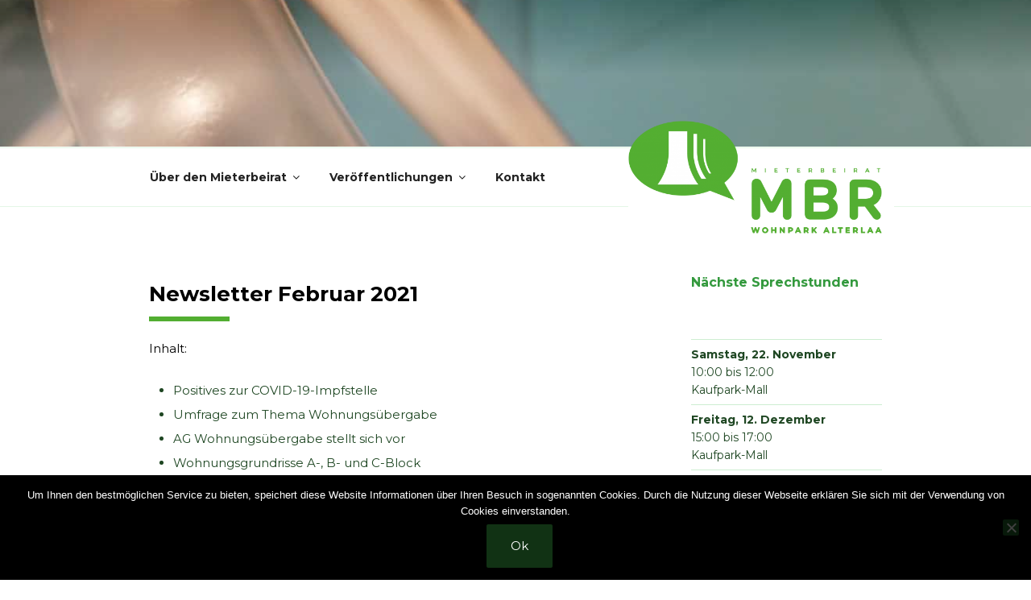

--- FILE ---
content_type: text/html; charset=utf-8
request_url: https://www.google.com/recaptcha/api2/anchor?ar=1&k=6LeOrIQUAAAAAFnKhttNNjnFsuOpC-fTiXOv4LrT&co=aHR0cHM6Ly9tYnItYWx0ZXJsYWEuYXQ6NDQz&hl=en&v=PoyoqOPhxBO7pBk68S4YbpHZ&size=invisible&anchor-ms=20000&execute-ms=30000&cb=3v45d16zib6c
body_size: 48545
content:
<!DOCTYPE HTML><html dir="ltr" lang="en"><head><meta http-equiv="Content-Type" content="text/html; charset=UTF-8">
<meta http-equiv="X-UA-Compatible" content="IE=edge">
<title>reCAPTCHA</title>
<style type="text/css">
/* cyrillic-ext */
@font-face {
  font-family: 'Roboto';
  font-style: normal;
  font-weight: 400;
  font-stretch: 100%;
  src: url(//fonts.gstatic.com/s/roboto/v48/KFO7CnqEu92Fr1ME7kSn66aGLdTylUAMa3GUBHMdazTgWw.woff2) format('woff2');
  unicode-range: U+0460-052F, U+1C80-1C8A, U+20B4, U+2DE0-2DFF, U+A640-A69F, U+FE2E-FE2F;
}
/* cyrillic */
@font-face {
  font-family: 'Roboto';
  font-style: normal;
  font-weight: 400;
  font-stretch: 100%;
  src: url(//fonts.gstatic.com/s/roboto/v48/KFO7CnqEu92Fr1ME7kSn66aGLdTylUAMa3iUBHMdazTgWw.woff2) format('woff2');
  unicode-range: U+0301, U+0400-045F, U+0490-0491, U+04B0-04B1, U+2116;
}
/* greek-ext */
@font-face {
  font-family: 'Roboto';
  font-style: normal;
  font-weight: 400;
  font-stretch: 100%;
  src: url(//fonts.gstatic.com/s/roboto/v48/KFO7CnqEu92Fr1ME7kSn66aGLdTylUAMa3CUBHMdazTgWw.woff2) format('woff2');
  unicode-range: U+1F00-1FFF;
}
/* greek */
@font-face {
  font-family: 'Roboto';
  font-style: normal;
  font-weight: 400;
  font-stretch: 100%;
  src: url(//fonts.gstatic.com/s/roboto/v48/KFO7CnqEu92Fr1ME7kSn66aGLdTylUAMa3-UBHMdazTgWw.woff2) format('woff2');
  unicode-range: U+0370-0377, U+037A-037F, U+0384-038A, U+038C, U+038E-03A1, U+03A3-03FF;
}
/* math */
@font-face {
  font-family: 'Roboto';
  font-style: normal;
  font-weight: 400;
  font-stretch: 100%;
  src: url(//fonts.gstatic.com/s/roboto/v48/KFO7CnqEu92Fr1ME7kSn66aGLdTylUAMawCUBHMdazTgWw.woff2) format('woff2');
  unicode-range: U+0302-0303, U+0305, U+0307-0308, U+0310, U+0312, U+0315, U+031A, U+0326-0327, U+032C, U+032F-0330, U+0332-0333, U+0338, U+033A, U+0346, U+034D, U+0391-03A1, U+03A3-03A9, U+03B1-03C9, U+03D1, U+03D5-03D6, U+03F0-03F1, U+03F4-03F5, U+2016-2017, U+2034-2038, U+203C, U+2040, U+2043, U+2047, U+2050, U+2057, U+205F, U+2070-2071, U+2074-208E, U+2090-209C, U+20D0-20DC, U+20E1, U+20E5-20EF, U+2100-2112, U+2114-2115, U+2117-2121, U+2123-214F, U+2190, U+2192, U+2194-21AE, U+21B0-21E5, U+21F1-21F2, U+21F4-2211, U+2213-2214, U+2216-22FF, U+2308-230B, U+2310, U+2319, U+231C-2321, U+2336-237A, U+237C, U+2395, U+239B-23B7, U+23D0, U+23DC-23E1, U+2474-2475, U+25AF, U+25B3, U+25B7, U+25BD, U+25C1, U+25CA, U+25CC, U+25FB, U+266D-266F, U+27C0-27FF, U+2900-2AFF, U+2B0E-2B11, U+2B30-2B4C, U+2BFE, U+3030, U+FF5B, U+FF5D, U+1D400-1D7FF, U+1EE00-1EEFF;
}
/* symbols */
@font-face {
  font-family: 'Roboto';
  font-style: normal;
  font-weight: 400;
  font-stretch: 100%;
  src: url(//fonts.gstatic.com/s/roboto/v48/KFO7CnqEu92Fr1ME7kSn66aGLdTylUAMaxKUBHMdazTgWw.woff2) format('woff2');
  unicode-range: U+0001-000C, U+000E-001F, U+007F-009F, U+20DD-20E0, U+20E2-20E4, U+2150-218F, U+2190, U+2192, U+2194-2199, U+21AF, U+21E6-21F0, U+21F3, U+2218-2219, U+2299, U+22C4-22C6, U+2300-243F, U+2440-244A, U+2460-24FF, U+25A0-27BF, U+2800-28FF, U+2921-2922, U+2981, U+29BF, U+29EB, U+2B00-2BFF, U+4DC0-4DFF, U+FFF9-FFFB, U+10140-1018E, U+10190-1019C, U+101A0, U+101D0-101FD, U+102E0-102FB, U+10E60-10E7E, U+1D2C0-1D2D3, U+1D2E0-1D37F, U+1F000-1F0FF, U+1F100-1F1AD, U+1F1E6-1F1FF, U+1F30D-1F30F, U+1F315, U+1F31C, U+1F31E, U+1F320-1F32C, U+1F336, U+1F378, U+1F37D, U+1F382, U+1F393-1F39F, U+1F3A7-1F3A8, U+1F3AC-1F3AF, U+1F3C2, U+1F3C4-1F3C6, U+1F3CA-1F3CE, U+1F3D4-1F3E0, U+1F3ED, U+1F3F1-1F3F3, U+1F3F5-1F3F7, U+1F408, U+1F415, U+1F41F, U+1F426, U+1F43F, U+1F441-1F442, U+1F444, U+1F446-1F449, U+1F44C-1F44E, U+1F453, U+1F46A, U+1F47D, U+1F4A3, U+1F4B0, U+1F4B3, U+1F4B9, U+1F4BB, U+1F4BF, U+1F4C8-1F4CB, U+1F4D6, U+1F4DA, U+1F4DF, U+1F4E3-1F4E6, U+1F4EA-1F4ED, U+1F4F7, U+1F4F9-1F4FB, U+1F4FD-1F4FE, U+1F503, U+1F507-1F50B, U+1F50D, U+1F512-1F513, U+1F53E-1F54A, U+1F54F-1F5FA, U+1F610, U+1F650-1F67F, U+1F687, U+1F68D, U+1F691, U+1F694, U+1F698, U+1F6AD, U+1F6B2, U+1F6B9-1F6BA, U+1F6BC, U+1F6C6-1F6CF, U+1F6D3-1F6D7, U+1F6E0-1F6EA, U+1F6F0-1F6F3, U+1F6F7-1F6FC, U+1F700-1F7FF, U+1F800-1F80B, U+1F810-1F847, U+1F850-1F859, U+1F860-1F887, U+1F890-1F8AD, U+1F8B0-1F8BB, U+1F8C0-1F8C1, U+1F900-1F90B, U+1F93B, U+1F946, U+1F984, U+1F996, U+1F9E9, U+1FA00-1FA6F, U+1FA70-1FA7C, U+1FA80-1FA89, U+1FA8F-1FAC6, U+1FACE-1FADC, U+1FADF-1FAE9, U+1FAF0-1FAF8, U+1FB00-1FBFF;
}
/* vietnamese */
@font-face {
  font-family: 'Roboto';
  font-style: normal;
  font-weight: 400;
  font-stretch: 100%;
  src: url(//fonts.gstatic.com/s/roboto/v48/KFO7CnqEu92Fr1ME7kSn66aGLdTylUAMa3OUBHMdazTgWw.woff2) format('woff2');
  unicode-range: U+0102-0103, U+0110-0111, U+0128-0129, U+0168-0169, U+01A0-01A1, U+01AF-01B0, U+0300-0301, U+0303-0304, U+0308-0309, U+0323, U+0329, U+1EA0-1EF9, U+20AB;
}
/* latin-ext */
@font-face {
  font-family: 'Roboto';
  font-style: normal;
  font-weight: 400;
  font-stretch: 100%;
  src: url(//fonts.gstatic.com/s/roboto/v48/KFO7CnqEu92Fr1ME7kSn66aGLdTylUAMa3KUBHMdazTgWw.woff2) format('woff2');
  unicode-range: U+0100-02BA, U+02BD-02C5, U+02C7-02CC, U+02CE-02D7, U+02DD-02FF, U+0304, U+0308, U+0329, U+1D00-1DBF, U+1E00-1E9F, U+1EF2-1EFF, U+2020, U+20A0-20AB, U+20AD-20C0, U+2113, U+2C60-2C7F, U+A720-A7FF;
}
/* latin */
@font-face {
  font-family: 'Roboto';
  font-style: normal;
  font-weight: 400;
  font-stretch: 100%;
  src: url(//fonts.gstatic.com/s/roboto/v48/KFO7CnqEu92Fr1ME7kSn66aGLdTylUAMa3yUBHMdazQ.woff2) format('woff2');
  unicode-range: U+0000-00FF, U+0131, U+0152-0153, U+02BB-02BC, U+02C6, U+02DA, U+02DC, U+0304, U+0308, U+0329, U+2000-206F, U+20AC, U+2122, U+2191, U+2193, U+2212, U+2215, U+FEFF, U+FFFD;
}
/* cyrillic-ext */
@font-face {
  font-family: 'Roboto';
  font-style: normal;
  font-weight: 500;
  font-stretch: 100%;
  src: url(//fonts.gstatic.com/s/roboto/v48/KFO7CnqEu92Fr1ME7kSn66aGLdTylUAMa3GUBHMdazTgWw.woff2) format('woff2');
  unicode-range: U+0460-052F, U+1C80-1C8A, U+20B4, U+2DE0-2DFF, U+A640-A69F, U+FE2E-FE2F;
}
/* cyrillic */
@font-face {
  font-family: 'Roboto';
  font-style: normal;
  font-weight: 500;
  font-stretch: 100%;
  src: url(//fonts.gstatic.com/s/roboto/v48/KFO7CnqEu92Fr1ME7kSn66aGLdTylUAMa3iUBHMdazTgWw.woff2) format('woff2');
  unicode-range: U+0301, U+0400-045F, U+0490-0491, U+04B0-04B1, U+2116;
}
/* greek-ext */
@font-face {
  font-family: 'Roboto';
  font-style: normal;
  font-weight: 500;
  font-stretch: 100%;
  src: url(//fonts.gstatic.com/s/roboto/v48/KFO7CnqEu92Fr1ME7kSn66aGLdTylUAMa3CUBHMdazTgWw.woff2) format('woff2');
  unicode-range: U+1F00-1FFF;
}
/* greek */
@font-face {
  font-family: 'Roboto';
  font-style: normal;
  font-weight: 500;
  font-stretch: 100%;
  src: url(//fonts.gstatic.com/s/roboto/v48/KFO7CnqEu92Fr1ME7kSn66aGLdTylUAMa3-UBHMdazTgWw.woff2) format('woff2');
  unicode-range: U+0370-0377, U+037A-037F, U+0384-038A, U+038C, U+038E-03A1, U+03A3-03FF;
}
/* math */
@font-face {
  font-family: 'Roboto';
  font-style: normal;
  font-weight: 500;
  font-stretch: 100%;
  src: url(//fonts.gstatic.com/s/roboto/v48/KFO7CnqEu92Fr1ME7kSn66aGLdTylUAMawCUBHMdazTgWw.woff2) format('woff2');
  unicode-range: U+0302-0303, U+0305, U+0307-0308, U+0310, U+0312, U+0315, U+031A, U+0326-0327, U+032C, U+032F-0330, U+0332-0333, U+0338, U+033A, U+0346, U+034D, U+0391-03A1, U+03A3-03A9, U+03B1-03C9, U+03D1, U+03D5-03D6, U+03F0-03F1, U+03F4-03F5, U+2016-2017, U+2034-2038, U+203C, U+2040, U+2043, U+2047, U+2050, U+2057, U+205F, U+2070-2071, U+2074-208E, U+2090-209C, U+20D0-20DC, U+20E1, U+20E5-20EF, U+2100-2112, U+2114-2115, U+2117-2121, U+2123-214F, U+2190, U+2192, U+2194-21AE, U+21B0-21E5, U+21F1-21F2, U+21F4-2211, U+2213-2214, U+2216-22FF, U+2308-230B, U+2310, U+2319, U+231C-2321, U+2336-237A, U+237C, U+2395, U+239B-23B7, U+23D0, U+23DC-23E1, U+2474-2475, U+25AF, U+25B3, U+25B7, U+25BD, U+25C1, U+25CA, U+25CC, U+25FB, U+266D-266F, U+27C0-27FF, U+2900-2AFF, U+2B0E-2B11, U+2B30-2B4C, U+2BFE, U+3030, U+FF5B, U+FF5D, U+1D400-1D7FF, U+1EE00-1EEFF;
}
/* symbols */
@font-face {
  font-family: 'Roboto';
  font-style: normal;
  font-weight: 500;
  font-stretch: 100%;
  src: url(//fonts.gstatic.com/s/roboto/v48/KFO7CnqEu92Fr1ME7kSn66aGLdTylUAMaxKUBHMdazTgWw.woff2) format('woff2');
  unicode-range: U+0001-000C, U+000E-001F, U+007F-009F, U+20DD-20E0, U+20E2-20E4, U+2150-218F, U+2190, U+2192, U+2194-2199, U+21AF, U+21E6-21F0, U+21F3, U+2218-2219, U+2299, U+22C4-22C6, U+2300-243F, U+2440-244A, U+2460-24FF, U+25A0-27BF, U+2800-28FF, U+2921-2922, U+2981, U+29BF, U+29EB, U+2B00-2BFF, U+4DC0-4DFF, U+FFF9-FFFB, U+10140-1018E, U+10190-1019C, U+101A0, U+101D0-101FD, U+102E0-102FB, U+10E60-10E7E, U+1D2C0-1D2D3, U+1D2E0-1D37F, U+1F000-1F0FF, U+1F100-1F1AD, U+1F1E6-1F1FF, U+1F30D-1F30F, U+1F315, U+1F31C, U+1F31E, U+1F320-1F32C, U+1F336, U+1F378, U+1F37D, U+1F382, U+1F393-1F39F, U+1F3A7-1F3A8, U+1F3AC-1F3AF, U+1F3C2, U+1F3C4-1F3C6, U+1F3CA-1F3CE, U+1F3D4-1F3E0, U+1F3ED, U+1F3F1-1F3F3, U+1F3F5-1F3F7, U+1F408, U+1F415, U+1F41F, U+1F426, U+1F43F, U+1F441-1F442, U+1F444, U+1F446-1F449, U+1F44C-1F44E, U+1F453, U+1F46A, U+1F47D, U+1F4A3, U+1F4B0, U+1F4B3, U+1F4B9, U+1F4BB, U+1F4BF, U+1F4C8-1F4CB, U+1F4D6, U+1F4DA, U+1F4DF, U+1F4E3-1F4E6, U+1F4EA-1F4ED, U+1F4F7, U+1F4F9-1F4FB, U+1F4FD-1F4FE, U+1F503, U+1F507-1F50B, U+1F50D, U+1F512-1F513, U+1F53E-1F54A, U+1F54F-1F5FA, U+1F610, U+1F650-1F67F, U+1F687, U+1F68D, U+1F691, U+1F694, U+1F698, U+1F6AD, U+1F6B2, U+1F6B9-1F6BA, U+1F6BC, U+1F6C6-1F6CF, U+1F6D3-1F6D7, U+1F6E0-1F6EA, U+1F6F0-1F6F3, U+1F6F7-1F6FC, U+1F700-1F7FF, U+1F800-1F80B, U+1F810-1F847, U+1F850-1F859, U+1F860-1F887, U+1F890-1F8AD, U+1F8B0-1F8BB, U+1F8C0-1F8C1, U+1F900-1F90B, U+1F93B, U+1F946, U+1F984, U+1F996, U+1F9E9, U+1FA00-1FA6F, U+1FA70-1FA7C, U+1FA80-1FA89, U+1FA8F-1FAC6, U+1FACE-1FADC, U+1FADF-1FAE9, U+1FAF0-1FAF8, U+1FB00-1FBFF;
}
/* vietnamese */
@font-face {
  font-family: 'Roboto';
  font-style: normal;
  font-weight: 500;
  font-stretch: 100%;
  src: url(//fonts.gstatic.com/s/roboto/v48/KFO7CnqEu92Fr1ME7kSn66aGLdTylUAMa3OUBHMdazTgWw.woff2) format('woff2');
  unicode-range: U+0102-0103, U+0110-0111, U+0128-0129, U+0168-0169, U+01A0-01A1, U+01AF-01B0, U+0300-0301, U+0303-0304, U+0308-0309, U+0323, U+0329, U+1EA0-1EF9, U+20AB;
}
/* latin-ext */
@font-face {
  font-family: 'Roboto';
  font-style: normal;
  font-weight: 500;
  font-stretch: 100%;
  src: url(//fonts.gstatic.com/s/roboto/v48/KFO7CnqEu92Fr1ME7kSn66aGLdTylUAMa3KUBHMdazTgWw.woff2) format('woff2');
  unicode-range: U+0100-02BA, U+02BD-02C5, U+02C7-02CC, U+02CE-02D7, U+02DD-02FF, U+0304, U+0308, U+0329, U+1D00-1DBF, U+1E00-1E9F, U+1EF2-1EFF, U+2020, U+20A0-20AB, U+20AD-20C0, U+2113, U+2C60-2C7F, U+A720-A7FF;
}
/* latin */
@font-face {
  font-family: 'Roboto';
  font-style: normal;
  font-weight: 500;
  font-stretch: 100%;
  src: url(//fonts.gstatic.com/s/roboto/v48/KFO7CnqEu92Fr1ME7kSn66aGLdTylUAMa3yUBHMdazQ.woff2) format('woff2');
  unicode-range: U+0000-00FF, U+0131, U+0152-0153, U+02BB-02BC, U+02C6, U+02DA, U+02DC, U+0304, U+0308, U+0329, U+2000-206F, U+20AC, U+2122, U+2191, U+2193, U+2212, U+2215, U+FEFF, U+FFFD;
}
/* cyrillic-ext */
@font-face {
  font-family: 'Roboto';
  font-style: normal;
  font-weight: 900;
  font-stretch: 100%;
  src: url(//fonts.gstatic.com/s/roboto/v48/KFO7CnqEu92Fr1ME7kSn66aGLdTylUAMa3GUBHMdazTgWw.woff2) format('woff2');
  unicode-range: U+0460-052F, U+1C80-1C8A, U+20B4, U+2DE0-2DFF, U+A640-A69F, U+FE2E-FE2F;
}
/* cyrillic */
@font-face {
  font-family: 'Roboto';
  font-style: normal;
  font-weight: 900;
  font-stretch: 100%;
  src: url(//fonts.gstatic.com/s/roboto/v48/KFO7CnqEu92Fr1ME7kSn66aGLdTylUAMa3iUBHMdazTgWw.woff2) format('woff2');
  unicode-range: U+0301, U+0400-045F, U+0490-0491, U+04B0-04B1, U+2116;
}
/* greek-ext */
@font-face {
  font-family: 'Roboto';
  font-style: normal;
  font-weight: 900;
  font-stretch: 100%;
  src: url(//fonts.gstatic.com/s/roboto/v48/KFO7CnqEu92Fr1ME7kSn66aGLdTylUAMa3CUBHMdazTgWw.woff2) format('woff2');
  unicode-range: U+1F00-1FFF;
}
/* greek */
@font-face {
  font-family: 'Roboto';
  font-style: normal;
  font-weight: 900;
  font-stretch: 100%;
  src: url(//fonts.gstatic.com/s/roboto/v48/KFO7CnqEu92Fr1ME7kSn66aGLdTylUAMa3-UBHMdazTgWw.woff2) format('woff2');
  unicode-range: U+0370-0377, U+037A-037F, U+0384-038A, U+038C, U+038E-03A1, U+03A3-03FF;
}
/* math */
@font-face {
  font-family: 'Roboto';
  font-style: normal;
  font-weight: 900;
  font-stretch: 100%;
  src: url(//fonts.gstatic.com/s/roboto/v48/KFO7CnqEu92Fr1ME7kSn66aGLdTylUAMawCUBHMdazTgWw.woff2) format('woff2');
  unicode-range: U+0302-0303, U+0305, U+0307-0308, U+0310, U+0312, U+0315, U+031A, U+0326-0327, U+032C, U+032F-0330, U+0332-0333, U+0338, U+033A, U+0346, U+034D, U+0391-03A1, U+03A3-03A9, U+03B1-03C9, U+03D1, U+03D5-03D6, U+03F0-03F1, U+03F4-03F5, U+2016-2017, U+2034-2038, U+203C, U+2040, U+2043, U+2047, U+2050, U+2057, U+205F, U+2070-2071, U+2074-208E, U+2090-209C, U+20D0-20DC, U+20E1, U+20E5-20EF, U+2100-2112, U+2114-2115, U+2117-2121, U+2123-214F, U+2190, U+2192, U+2194-21AE, U+21B0-21E5, U+21F1-21F2, U+21F4-2211, U+2213-2214, U+2216-22FF, U+2308-230B, U+2310, U+2319, U+231C-2321, U+2336-237A, U+237C, U+2395, U+239B-23B7, U+23D0, U+23DC-23E1, U+2474-2475, U+25AF, U+25B3, U+25B7, U+25BD, U+25C1, U+25CA, U+25CC, U+25FB, U+266D-266F, U+27C0-27FF, U+2900-2AFF, U+2B0E-2B11, U+2B30-2B4C, U+2BFE, U+3030, U+FF5B, U+FF5D, U+1D400-1D7FF, U+1EE00-1EEFF;
}
/* symbols */
@font-face {
  font-family: 'Roboto';
  font-style: normal;
  font-weight: 900;
  font-stretch: 100%;
  src: url(//fonts.gstatic.com/s/roboto/v48/KFO7CnqEu92Fr1ME7kSn66aGLdTylUAMaxKUBHMdazTgWw.woff2) format('woff2');
  unicode-range: U+0001-000C, U+000E-001F, U+007F-009F, U+20DD-20E0, U+20E2-20E4, U+2150-218F, U+2190, U+2192, U+2194-2199, U+21AF, U+21E6-21F0, U+21F3, U+2218-2219, U+2299, U+22C4-22C6, U+2300-243F, U+2440-244A, U+2460-24FF, U+25A0-27BF, U+2800-28FF, U+2921-2922, U+2981, U+29BF, U+29EB, U+2B00-2BFF, U+4DC0-4DFF, U+FFF9-FFFB, U+10140-1018E, U+10190-1019C, U+101A0, U+101D0-101FD, U+102E0-102FB, U+10E60-10E7E, U+1D2C0-1D2D3, U+1D2E0-1D37F, U+1F000-1F0FF, U+1F100-1F1AD, U+1F1E6-1F1FF, U+1F30D-1F30F, U+1F315, U+1F31C, U+1F31E, U+1F320-1F32C, U+1F336, U+1F378, U+1F37D, U+1F382, U+1F393-1F39F, U+1F3A7-1F3A8, U+1F3AC-1F3AF, U+1F3C2, U+1F3C4-1F3C6, U+1F3CA-1F3CE, U+1F3D4-1F3E0, U+1F3ED, U+1F3F1-1F3F3, U+1F3F5-1F3F7, U+1F408, U+1F415, U+1F41F, U+1F426, U+1F43F, U+1F441-1F442, U+1F444, U+1F446-1F449, U+1F44C-1F44E, U+1F453, U+1F46A, U+1F47D, U+1F4A3, U+1F4B0, U+1F4B3, U+1F4B9, U+1F4BB, U+1F4BF, U+1F4C8-1F4CB, U+1F4D6, U+1F4DA, U+1F4DF, U+1F4E3-1F4E6, U+1F4EA-1F4ED, U+1F4F7, U+1F4F9-1F4FB, U+1F4FD-1F4FE, U+1F503, U+1F507-1F50B, U+1F50D, U+1F512-1F513, U+1F53E-1F54A, U+1F54F-1F5FA, U+1F610, U+1F650-1F67F, U+1F687, U+1F68D, U+1F691, U+1F694, U+1F698, U+1F6AD, U+1F6B2, U+1F6B9-1F6BA, U+1F6BC, U+1F6C6-1F6CF, U+1F6D3-1F6D7, U+1F6E0-1F6EA, U+1F6F0-1F6F3, U+1F6F7-1F6FC, U+1F700-1F7FF, U+1F800-1F80B, U+1F810-1F847, U+1F850-1F859, U+1F860-1F887, U+1F890-1F8AD, U+1F8B0-1F8BB, U+1F8C0-1F8C1, U+1F900-1F90B, U+1F93B, U+1F946, U+1F984, U+1F996, U+1F9E9, U+1FA00-1FA6F, U+1FA70-1FA7C, U+1FA80-1FA89, U+1FA8F-1FAC6, U+1FACE-1FADC, U+1FADF-1FAE9, U+1FAF0-1FAF8, U+1FB00-1FBFF;
}
/* vietnamese */
@font-face {
  font-family: 'Roboto';
  font-style: normal;
  font-weight: 900;
  font-stretch: 100%;
  src: url(//fonts.gstatic.com/s/roboto/v48/KFO7CnqEu92Fr1ME7kSn66aGLdTylUAMa3OUBHMdazTgWw.woff2) format('woff2');
  unicode-range: U+0102-0103, U+0110-0111, U+0128-0129, U+0168-0169, U+01A0-01A1, U+01AF-01B0, U+0300-0301, U+0303-0304, U+0308-0309, U+0323, U+0329, U+1EA0-1EF9, U+20AB;
}
/* latin-ext */
@font-face {
  font-family: 'Roboto';
  font-style: normal;
  font-weight: 900;
  font-stretch: 100%;
  src: url(//fonts.gstatic.com/s/roboto/v48/KFO7CnqEu92Fr1ME7kSn66aGLdTylUAMa3KUBHMdazTgWw.woff2) format('woff2');
  unicode-range: U+0100-02BA, U+02BD-02C5, U+02C7-02CC, U+02CE-02D7, U+02DD-02FF, U+0304, U+0308, U+0329, U+1D00-1DBF, U+1E00-1E9F, U+1EF2-1EFF, U+2020, U+20A0-20AB, U+20AD-20C0, U+2113, U+2C60-2C7F, U+A720-A7FF;
}
/* latin */
@font-face {
  font-family: 'Roboto';
  font-style: normal;
  font-weight: 900;
  font-stretch: 100%;
  src: url(//fonts.gstatic.com/s/roboto/v48/KFO7CnqEu92Fr1ME7kSn66aGLdTylUAMa3yUBHMdazQ.woff2) format('woff2');
  unicode-range: U+0000-00FF, U+0131, U+0152-0153, U+02BB-02BC, U+02C6, U+02DA, U+02DC, U+0304, U+0308, U+0329, U+2000-206F, U+20AC, U+2122, U+2191, U+2193, U+2212, U+2215, U+FEFF, U+FFFD;
}

</style>
<link rel="stylesheet" type="text/css" href="https://www.gstatic.com/recaptcha/releases/PoyoqOPhxBO7pBk68S4YbpHZ/styles__ltr.css">
<script nonce="fJKMfr5OqLZSd-vqPYB2UQ" type="text/javascript">window['__recaptcha_api'] = 'https://www.google.com/recaptcha/api2/';</script>
<script type="text/javascript" src="https://www.gstatic.com/recaptcha/releases/PoyoqOPhxBO7pBk68S4YbpHZ/recaptcha__en.js" nonce="fJKMfr5OqLZSd-vqPYB2UQ">
      
    </script></head>
<body><div id="rc-anchor-alert" class="rc-anchor-alert"></div>
<input type="hidden" id="recaptcha-token" value="[base64]">
<script type="text/javascript" nonce="fJKMfr5OqLZSd-vqPYB2UQ">
      recaptcha.anchor.Main.init("[\x22ainput\x22,[\x22bgdata\x22,\x22\x22,\[base64]/[base64]/[base64]/bmV3IHJbeF0oY1swXSk6RT09Mj9uZXcgclt4XShjWzBdLGNbMV0pOkU9PTM/bmV3IHJbeF0oY1swXSxjWzFdLGNbMl0pOkU9PTQ/[base64]/[base64]/[base64]/[base64]/[base64]/[base64]/[base64]/[base64]\x22,\[base64]\x22,\x22w79lwoZKGlHCscOKw4fDi8OZwqJYeyXDkx8MBcOgfsO3w4sDwozCrsOFO8O6w4nDtXbDhxfCvEbCnVjDsMKCL3nDnRpWBGTClsOjwqDDo8K1wpzCpMODworDoTNZaB5lwpXDvyhuV3okEEU5fMO8wrLChT8wwqvDjzl5woRXacKDAMO7wqbCkcOnVj/DscKjAWEKwonDmcO0Xz0Vw6Z6bcO6wqLDmcO3wrcJw5dlw4/[base64]/w6/Cu2zCnnwgO0rDt1LCisKUw5XDlcOFw7bCr2hnwpXDlFHDosOmw4DDrlx9w6tIIcOsw5bCh3QAwoHDpMKOw7BtwpfDgnbDqF3DkEXChMOPwr/DnjrDhMK7b8OOSBvDrsO6TcKQFn9YWMKCYcOFw7bDhsKpe8Kiwr3DkcKrZcO0w7l1w73Dq8KMw6NWLX7CgMO1w4tASMO/R2jDucOKNhjCoAU7acO6K2TDqR4vPcOkGcOFR8KzUWEGQRw+w53DjVINwqENIsOAw4vCjcOhw7lQw6xpwqXCk8OdKsOzw5J1ZArDi8OvLsO+wq8Mw54/w7LDssOkwooVworDqcK7w6Nxw4fDg8KLwo7ChMK1w7VDImfDvsOaCsOfwrrDnFRWwobDk1hxw5ofw5MgLMKqw6IVw6Juw7/CqwBdwobCo8O1dHbCmT0SPzcww65fD8KyQwQ/w7lcw6jDi8OJN8KSesOFeRDDusKkeTzCncKKPno1CcOkw57DnB7Dk2UGE8KRYmfChcKudjM8fMOXw6DDvMOGP2hNwprDlSjDn8KFwpXCgMOAw4wxwpjCuAYqw5BDwphgw7o9aibCnMKbwrk+wo5pB08Gw4oEOcO4w5vDjS9mKcOTWcKiJsKmw6/[base64]/[base64]/CnkJ1w5HDlgvCjFnDkjgBwp7DoMKswqbDsHZgdsKNw5kJFS45wo5sw6QEL8ORw74KwpMvFl9XwqhrXMKAw4bDnsOVw4I9KMOVw7fCkMKawokVDg3Cm8KTfcOKRxnDuQ0+wrHDuxPCtSJNwpLCrsOFTMKtHBXCmMKbwr0qGsKaw4TDoxYIwpFBBcOHRMOBw6/DmMOlasKkwq1DPMOKDMOxJVojwqPDizPDgALCoR3CtXXCqi5PfncefU1vwpTDvcORwqkjT8K/[base64]/[base64]/ChVx1OA3Dn8OzwpzDvBbCnMO7wqJSw4/[base64]/Dmnc2Ry3CnMOlw5fDtBQTY0wwMcKlwqsDwo1uw4XDqnUJLynCnD/[base64]/CuHAaXB52bsKGw6bCmztrCmogwqvCtMKrVMOUwpjCvk7Dl0DCssO8woIaXC5Yw656McKuLcOFw5/DqV5ocMKywpNBYMOnwq7DqwLDqmvCpmYvW8OLw6cTwrhywrpQUFfCjcOuT0k1PsK3aUoOwo0mEnvCr8Ktw6sha8OBwrQiwpnDm8Kcw4gvwqzCtQ3DlsOGwpsKwpHDj8KOwqsfwrQpZcOND8KFSGNOwpfDhsK7w5/Ct3XDmCYDwrnDukwePMO7EGA4wowywqV8Tk/[base64]/wpEqw5J+wr/ChHgMwrLDj0gQHsO4w4zCp8KZbQzCusOXBsO/KMKuHTwgMU3Cr8K9VsKbwoJSw6XCjl4VwqU3wo/CrMKQVmhtaytbwr7Dux3DvUHDr1PChsOwTcK5w7DDgDTDl8KSZE7Dll5SwpM9A8KMw6zDh8OhI8OhwqHCqsKTGHrDhEnCnArCnVfDqhdyw5kCRcKgTcKlw5EmYcKcwpvCnMKIw7s7D3rDuMO4BGJCKcONX8O+Cz3Cm0nCm8Ofw5UJLmDCowV4w5Q/[base64]/DqxfDlMOGW8O5dcOow4zClSjCv8KxRzQuBnHCq8KDIhtRCWocZ8KZw4bDkyLCgzvDhE4Xwoc/wrDDpQLCiGpiWsOxw7zDqH7Co8K/dwXDgBNuwp3CncOuwrF3w6YvU8ONwpnCjsKvJXtwMj3CjDghwpERwqpIHsKTw77DmMOWw6AAw74vWT8YSUXCr8KMAAXDucOPdMKwcRfCrcK/w4nDr8OUG8OTwr0FTAQ7wrvDqMOOcVzCpsOcw7DDlcOowoQ6AcKWQmJ3eGdsOsKdR8K9R8KJfSTCtDnDnsOOw5tfbx/[base64]/A0UnwpLCh8OewqnCp8KYbD8Swp3ChsOKwqpseR/CpMOFwpEwD8K9WwpODMOdLDoww5UhMMO0AnNBfMKGwpADGMKefjnCqVgxw6VFwr/DncKhw7nChXnCncKNOcKzwpfCi8KsXgHDqcKww4LCvS3CqHUxw7vDpCMbw7VmZT/CjcKqwobDnlHDknLCpsKmw55Jw7kywrU/wrc7w4DDny4XU8KWUsKywr/Cujkuwrl3wpMVc8OFwp7Clm/CksKFIMKgTcKMwrfCj3XDrhUfwqLCgsOWwoQawqdQwqrCt8KXKlnDsWZTAxfCgjXChS7CtjJMEyrCicKcJjxAworCi2XDj8OSI8KfPWwxX8KcXMOQw7vCs3/CkcOaF8Ohw6TChsKOw4hjeljCrMKLw7Rfw5/DnMOoMMKeb8K2wovDiMOUwrlmfMKqQ8KoScKAwogcw4VaZhtkRTvCosKPKxjDjMOcw5w+w6/DqcOUa2TDu1tZw6nCtUQaGU0nAsO7Y8KFb0Zuw4bDhF5jw7rDnS51AMK9PBHCisOGw5Qjwpt7wpYsw7HCtsKnwr/DjWLCtWJOw5V+bMO/bWXDo8O4DMOtChHDmSIaw5fCjWbClMONw4nCoF1kEwjCp8KKw49TcMKFwqtJwp/Drh7Dnxorw6pAw6FmwoTDujVEw4QlGcKjdwllbgXDkcK4fC3Cg8Kiwptxw48uw5HCs8K6wqUtScO2wrwbU2/[base64]/[base64]/DuDwewrJZZ31WeHTCrlpFwpjDsMKMOMKgC8K7Wl/[base64]/[base64]/CtX4qJ1t1Z8Ogwq/Drhhgb8OQwq1Xw73CvcOWw6pCw6dJFcO5b8KPCBfChcKzw59UCcKEw51kwp7CpSvDrcO1AivCmlEATyHCjMODaMKVw6kQw6TDj8OxwovCt8OuAsObwrBcw6nCthnCmsOPw4nDvMOKwrEpwohOYiNpwppwLsK5PcOXwp4Yw5jCkcOLw44QISnDnMO/wpbCrAjDpcO6AMKOwq/CkMODwo7DkMOyw6jDnzUfeXY/D8OSaBLDo37CiEAZR0U/S8OXw4jDkMKhI8Kdw5gsAcK5P8K4wrIDwpsJfsKhw5wNwozCjF0oeV9BwrvDt1zDpsK3J1zCvsK0wrMdwpDCqw3DrS09w6onBsKQwpwDw4M+Ik3CusK2w5UHwofDrSvCpmR8AlfDq8K7MBwuw5o9wqNxMh/CnyPCucKnw7ANwqrDiXwDwrYNwqwZYlvCjsKKwoYmwqIWwo5Mw55Bw4hrwpQbahg4woDCpTPDqMKCwp3DgFIuBcKww7nDi8K1KFcYDhfCg8KSYA/[base64]/[base64]/CvsOLwqcySnrDv0rCrGTDnwU7w4N+w5/[base64]/[base64]/DtAfDmFARwoE4IhRNfmZZGxjDrcKYdsOWWcKHw6LDrHrCrizDmcOswrzDrGxkw4/Cg8Olw6VECsKxa8O8wrXCvSzDsjPDmjdVScKldU3DnDgsH8KUw61Bw6xyVsOpPRgDw7zCoRdTbAMbwo3DqMKaOjDChsOxwpnDlsOMw608BlY/wq/[base64]/woPDmBfCmWQSw6TDsGbCrkvCqEkGw4wZwo7DrDhkKWbCjGLCnsKrw6hiw7NtFsKNw4vDnSLDoMOQwo96w5zDr8Ojw6LCsDzDrcKDw5MxZ8OLaiXCjMOzw6dyMUZZw5ZYRsOXw5/Du1nDs8O9woDCoyjDpcKnQmjDvzPCshnCtElkYcKLOsKTXsKMD8Kpw5RNZMKOY3dWwppqNcK/w4rDqShfQk90L2kZw6/[base64]/DjMOSeA7Ds1TDsTzCiy3DknnDgDcOwqrCksOsFsK5w755w5dBwrrCvMOSDnsIcjQdwp/Cl8KwwpIhw5XCiUTCsEJ2JHjCl8K+WR7DusONBUzDrcKrbX7Dtw/[base64]/[base64]/wpN2wrZ1clJ4c3nDviN5TnpWwrJKw6zDvsOqwqPChQAQw4gSwqUPBQwzwqbDtcKqQMORecKPUcKMaWAUwqhJw4/DknPDiinCjWg/P8K7woV3CcOLwq11wrjCnBHDp2EkwpHDnsKrwo/CscOXDsO8wqHDscKnwpBQWsKsexFxwpDCtcOKwr/[base64]/DsXwHwrfDiGjCiMOMemPDvMKXJcORXcK/[base64]/CukPCjsOJwoTCnGNpw6LCvlfCuwjCrsOJWQXDvHRMw43CjBcgw6PDncK3w5TDtgrCqMOcw5Vdw4LDp3PCosK9NAAiw5jCkhPDo8KwW8K0RcOpPTDDrAx2KcKwKcOOJE/DocOiwpQsWVnCtGR1d8K7w4PCmcKCE8OnZMOkL8KhwrbCuU/Dkk/DpcKEeMO6wpdCwqDCgglARRPDpzvCvEMMZVRnwpvDoHfCisOfBSXCtcKeZsKecsKiVmTClMKEwqXDmMKvKx7Dl2HDrkUXw4bCv8Kjw6bCn8O7woxMXArCn8KiwrBvGcOhw6DDky/CvsOlw57DpVtsRcO4woc/S8KIw5XCskJbPX3DmGQVw5fDn8Krw5ItHhzCiBJew5fDonIFLUDDomFMTcOswr9ID8OeTnByw4/ClMKyw5bDq8Odw5PDslnDrMOJwrjCsk3Cj8O/w7fCosKew65DNDLDjMKLwq/DqcKDMTEbBnbDssOyw5UGU8OHfsOkwqhQeMKmw5Y4wpjCoMOcw5rDgsKSwrfCu1bDpRjCg07DqcODVcKvTsOiKsO9wpHDhcOSIGfDtFBowrwvwoEmw6zDmcK3wqhwwpbCg14ZVUYMwpM/wpHDsijCnm9RwrXCmCt3KXrDslhfwozCnT7DncOlbUpOOMOxw4jCgcK8w4AFHMOAw4bCnjvDrmHDpQMyw5ZyeForw4BzwrU4w5srS8KRaDHCkMOjcSfDtUfDqy/DhcK8SAYzw5zCm8OKTR/DnsKMYMKywr0WdcOew4EvWlF5WEsgwrHCvsKvX8KIw6zDtcOSdMOCw6BoCMODAm7Cs2/[base64]/[base64]/CpsOhwobDmWUVai/DrMKXUcO0wqMoQBjDh29NwrvDox3Cgn3DqMOUdMOobn/DhxvCly7Dl8KFw6LDsMOWw4TDgDcrwpDDgMKiJMKAw60JRcOrWMKow7NDOcK+wqJCW8Kew7bCjxkCP1zCgcOgbHFxwrdRw5DCqcKwP8OTwpJfw6LCjcO0CH4NDcKEWMOVwpnCjQHCvsKWw4XDocOTZcOaw5/DksKRCnTCq8K6NMKQwrkhCk4MBMOWw7pAC8OIwp7CtwLDgcK/VCrDqy/[base64]/CvGh4w5rCjmYVGcKEf3XDj8Kuw6TDlsOZegxIKsKIalvCtwI0w5jClMKoEcOJw47DjVjCuB7Dg3fDkUTCn8Ovw6HDt8KCw78wwrzDp1XDlMK0Ag52w7EuwoTDpMK6woXCt8OPw5c8wpnDsMO/Mk3CokTCkl1lT8O5d8OyIE90GzPDk0EZw7ltwq3DtHsfwo4xw7VZBQrDqMKZwoXDnMOrRsOsCMO2Y17DtnPCm0fCusOTJVfCmMOcP2odw5/Ck0rCicOvwrPDki7Cqgg9wq0aaMOsdgYdwoFxHwLCncO8w5F7w7EZRAPDjwJ4wr4iwrTDkEvDh8O1w4AIIUPDiyDDv8O/LMKjw6Arw4IXNcKww6PCpk/[base64]/ChSEMwo13w4FJdmxTw6EIOTvCh0TDtR5nwpNzw5jCjsKdV8KFSRpDwrDCnsOaPSUnwqAqw4UtYQzDsMOCw74He8OgwpvDoBpEOcOpwpnDl3JNwoVCBcKYXl/DnHLCnsKRw4BBw57DscKvwo/Do8OhQWzDtMK4wo47DsOxw7XCgHQSwp01GUMkwqhmwqrDp8OtXHIaw4xFwqvDiMK0OcOYw7cmw406CMOPwqo8wrnDvRFHeEZqwpgJw5LDuMK5w7HDrWNqwrBBw4XDvU3Ds8OGwphCacOCFB7CplYQfl/DgsOWLMKNwpVnUErDlRsIdMOHw7DCrsKnw6zCpMK/wo3Cn8OvJQ7CpMOXe8KFwqbCkgB5JMO2w7/CsMOhwo7Ch0PCgsOLEy9QY8OjHsKlXgNNf8O7LAbCjcK6Lwkcw71dUWtjwp3CpcKVw4PDtsOaQGxjwpoFwp4Fw7bDpRkhw4cIwpXCtMO1f8O0w4vClgDDhMKjPy1VY8Krw5TDmkk2b3zDgVnDkX8Swq/DscK3Xz/DijALCsO0woDDsmLDncOGw4V6wqBLdmUuJCJfw5rCmcKSwoN8GX7DjyLDj8Oyw47DjS/CssOUMDnDk8KZHMKeR8KVwrPCvk7CkcKEw4PCvyrDrsO9w77Cp8O2w5pPw5EpXMO+DhLDnMKCwoLDkT/[base64]/[base64]/DrQ0wwp/[base64]/[base64]/Du8Kaw7J6VRfDoGtuw4QXwrfDssO7f0c0wrjCgmwAJRokw5jChMKgWcOXw5TDgcOkwqzCtcKBw7w3wpFlF1xxV8O0w7jDnSViwpzDiMKpQ8KKw4/[base64]/CjwXDlMOJw47CgMKLPk8wwrZKw6QjEcK+dsKww47CgMK9wrrCssOPw6kIbGfCu3hQdUtjw7orBMKewqZdwrJ0w57DtcKlbMOFHmzCm3vDtE3CnsO1e2AJw5bCtsOlelzCunszwq/CkMKGw6DDtEs+wqA/[base64]/CmsKewr4Yeh3DvgHDnEcBHQttwrxXRcOrw7vDl8OkwonCgMOLwobChMO/PsONw6QyHcO+KTEYFEHCh8OBwocpwqRbw7I3X8K/w5HDigttw70sR2kKwq9PwpoTG8KpX8Kdw5rCrcKYwq5Kw6DCtsKvwq/DlsOyRHPDkgfDoBwTSTRgKmHCucOtXMKVYMOAJsOjLsKrRcOxKMObw7zDty0MSsKxQmI2w7jCtj/[base64]/[base64]/wqcdw4fCswPCjiV0RR5pTyHCvRDDsj3CoSJNPcOLwrkuwrnDll/CjcKywovDtMKoTFTCu8OHwpMGwqTCg8KNwrkRacK7RsOqwqzCkcO4wpNFw7snJ8KpwoHDmMOHHsK5w4wuHsKSwr5eZTbDhRzDqMKUbsOWTsO+woPDkU8fXcKvYsOvwos9w7tzw5oSw7h6DsKaT1bCkk5Sw5EaA3NBCl/CgsK5wpYKN8OLw4vDjcOpw6BDcTpdDsOCw61rw55AAzIEW2DCr8K7HWnDpsK5wocOFCjCk8K9wqXCu0XDqSvDscKdbG/[base64]/wofDhkrDjHdMwrAxZFTDmcOPb8OoS8O/wrXDpsKXwp/DgAzDlHonw7LDicKQwoEGQ8OoLW7Ci8KlYUbDk2xJw6xcw6F1IRPDplVew7rDqsOqw7s0w6N7wpjCrkZPdsKawoR8wrNewqk1ZSzCiRjDsgxow4LCrMO2w47CpXkqwr9lJwvDl0vClcKLcsOXwpbDnDzDocOtwpM3w6EHwr9HNHrDvX8sLsOTwrsCQ0/DocKwwrZ8w69/QsKrKcKGeTgSwo0Rw7sSw5MVw6UBw60ZwrXCrcKpD8OEA8OBw5NHWsO+B8K6wrUgwpPCnMOUw4HDlm7DqMKTTgAGSMKYwrrDtMO6NcO4wpzCkCcqw4wSw4NnwpzCv0PCnMOXL8OYYsK/[base64]/w5YPCmfDtD/Cvl7DtMOjwr/DtwQ/wofDt2zCixnCt8OhMMOfdsKowqbDnMKsScKmw6fDjcK9IcKCwrB5wqASHsKCK8KlRMOMw6IPRknCs8Ofw6/DjmgIElzCr8O2fcO2wqtQFsKew6DDgMKWwpvCs8KAwovCkQrCq8O/Z8KUPcKzAcOKwqAySsOTwqMGw7sUw74XclrDnMKLHsKADRPDocKtw4LCmU8fwokNCk0kwpzDmgjCucK0w4s+wpV6CFnCqsO3J8OeTi82G8KCw5zDlE/DhlXCvcKga8Kyw6lNw6fCjAIKw5cswqnDlsO7SiEUwoNQXsKGUMOtFxZ/w7DDpMOcfCtqwrDCslckw7ZaC8KywqIywrNow45POsK8w5sWw6Y9Xz9ndsOywpcgw5zCvVUNZErDuxxSwr/DoMK2w7EYwp/DsVZJesOEc8K0e34pwqIvw7PDi8ODJcOmw5YWw54EYcOjw5wbSzFoJMKhCsKVw6jCt8OmKMOdHH7DnG0hHx4UeE5dwrbCicOUPsKJf8Oew4DDtA7CrFrCvCRvwodBw6bDv2EpMzFBUsOcdhB8wpDComfCrsKzw4t/wr/[base64]/CgCzCv8KzWcKSwpAbC8O0XcKxwoIORMKOwphcMcKcw7xnYADDv8K2WsOPwo1PwoRJTMKJwqvDucKtwoDCoMKhBytzfAEewoY6CnLDv0Mhw47Cv1F0U2XCn8KPJyMfLV/DksOIwqsWw5DDqxPDg1fDkj7DuMO2Lng7FnU+EVYjNMKhwrJlcDwjXcK/aMOoQsKdw7BibRMKRiE4wp/DnsORBXEwMG/[base64]/CpMOiZDbCmU3ClW5CYMO0w6M+wqnCqsOcw5Iqw7hrw6FpDVA+Kzg/MVnCtsKVaMKVByY7AcKmwp4+RcOTwphja8OTWyJKw5VDC8Oaw5fCo8OwXU1cwpV6w7TCiBTCr8KNw7tuJQ7Cq8K8w7bDtAhmJsKfwoTDiVfDl8Kiw6Enw4NtJA/Cg8Kfw7nDh0XCtcKlfcOaFC9VwqbCuT4DeScfwoNcw63Ch8OSwqLCucOnwr3DjU7CsMKDw4M3w74kw4RqHMKKw6/CjkLCoCrCvRxbIcKYN8KoPFMPw4RTXMOfwoQlwrceb8Ocw60lw6VEdMOew78/[base64]/DhMOtw4wbwrjDqcK5IsOUw4XDjcK0w6DDuMOdw4fClMOJVMO3w6rDoG07O0/CvsKcw43DrcOREjs1LsO4XGlrwoQDw5fDvsOXwqvCtXXCpU8Mw4ZXKsKVK8OsBMKpwpR+w4LDpWAsw4kaw6TCosKbw7cDw4BrwrjDuMKtZiUXwqhLGcKqXsOhScKGWjrDvFIIfsO3w5/CiMOJwqh/[base64]/[base64]/DsKeRDFuw6jCkcK6w5tjwpnDjVHCtMO8w5/Ci1/ClRjDhEIow5vCuU5cw6HCgyrCgXY4wqHDl1PDosOzCHrDh8OZw7RrdcKVKUMYEsKEw7Vlw7jDr8KIw6vCjTkAd8OLw7bDhMKmwqJ/[base64]/Ct2bCpi0eBMKbwpDCuyoJwpFJw6DDg3NFHlAeBgINwqDCrTzDmcO3dQvDqMOYR0Rew7hnwr5Qw5t/wqvCsGQWw7zDghjCj8OnBkbCoDxNw6jCijR/D1TCuGchb8OQN2nCnmN2w6LDtMK2wr0rakHDjV4VJ8O8LMOwwpfDqC/ClljChMO6VMOPw77CucOJwqZkQBLCq8KBG8KjwrdsKsOlwog6wp7CnsOdGMKzw5pUw5QVbcKFfxXCosOjwpYTw5PCpsKywqnDvMOxHynDpMKJMzvCtFfCj2rClMKgwqUwZsKyZkx3dgF6HhIWw7/DoD82w7bDn0zDksORwpk0w5XCs0gxKVnDqF09Jm/Dni4fw5cCCx3CnsOWw7HCmxBWw5JJw5XDtcKmwoXCh1HCrMO4wqQiwprCi8OdecKTBE0XwoQTQ8KgP8K3cDtcXsKywpPDrz3CmVdyw7RyLsKJw4/DhMOew65tYcOnw5vCrX7CkW46f2oVw49BDW3CgsKIw5NoKBhofWsDwrJsw5gEFMOuNmFAwqAew41oVxjDvMOgwpNBw6fDn11WEMO8I1N7XcO6w7fDsMOuP8K/I8O7XMKCw7dIGEwJw5F4B0jCg0XCkMK+w6E7woI0wqUBGF7CtcKGfAYlwo/Dq8KcwpwIw4rDu8Ohw6xqaSgnw546w7zCp8KudMOXwpxUbsKrw4R6J8OZw6ZJPivCqmnCjgjCo8K/T8Ocw7/DlzFYw4k2w6k+wp1gw6pDw4ZEwqUTwr7CiR3ClBzCkjXDmAZuwpV/XsKGwp1yMzNCBTcvw417wrFBwq7CklNLbcKlesKcdsOxw5nDtmpsF8O0wrvCmMK8wpTCm8Kpw7HDj3FYwq4CEBPDicK0w6xHEMKVUXZgwrcmc8KnwprCiGIcwqrCon/Dh8KAw7cVNQrDusKjwrsUYyvDssOkF8OMUsOBw4YNwrglKE7DusOPMMKzHcO0dkjDlX8OwojCncO6GUrCgUfCkHRew4/[base64]/CmMKOwrXCqcK7F3HChwd8wrDClx/DqnDDncK/WsKTw6RMeMKxw6NeWMO6w6cqV38Iw6dpwqzCvsKiw6jDs8O+QRxyV8OfwrjCoHjCjcKFT8Kpwq7Ct8Kmw6zCrDDDm8ONwpdGKMOZLXY2EsK/[base64]/Uw9twpDDncKpw6DChWptwpgLwojDqmDCoQ/Cp8OOw4TCsVxdQsKTwo3CuS7CsTkbw6BCwr/DvcO+LX5ow4wpwojDs8OKw7VPPXLDo8ObBcOrBcOCEWg0QTs4NMOqw5g5JjTCpcKvc8KFScKQwpLCg8OZwrcoEMOPDcKGLDJKbcKfAcK/MsKRwrUyCcONw7fDl8OdOl3Ds3PDlMKCCsK/woQxw5LDtsOZwrnCk8OwADzDv8OEKS3Dv8KOw5nClMOHHkfClcKWW8KCwp08wqLCrsKeTirCqGMmWcKYwofCkB3CuHhRZH3Dt8KORnHCpVrCpsOoEjBmFmfDmQbCvMK4RjzDkX/DuMO2b8O7w5BOw5PDg8KWwqVtw6nCvwdew73CpRrCjUfDscO2w7EsSgbCj8KZw4XCpR3DiMKLK8OBw4olMsKcRHfCoMKlw4/Dgl7DvRlGwrE9T2w8VBIFwqMKw5TCq0lJQMKbw5wgLMK0w4nCucKswqLDuAxUw7kxw60Ow7pvSjnDnw4QO8Oywo3DqxHDlzVrDFfCj8OSOMOjw63DrljCrldMw6I0wq3DkGrDlB/Cm8KFFsOQw4huK2bDl8KxMsKPaMOVWcOAccKpNMK9wrnDtkBQw7sOZRA2w5NIwoBCaVA0GsKlFcOEw6rDn8KafVzClQxpbWPDuAbCrQnChcKcVMOKX0/DhF1wMMKaw4rDosOEwqZrTH1Aw4gURwXCllt6wpFAw6pxwqjCqybDo8ORwoXCiHDDoG8Ywq3DiMK5S8OfF2jCpcOfw6Y/w6nCuF4JF8KgOsKzwrYYwqAOwoEdOcK4YjMZwonDs8Kaw4nDjUfCrcKkw6U/w7QWLlAIw7w9Ekd8esK3wrvDkgXCusOWPsKqwqB1wrTChkAawrTDisOQw4JHNcKJTMKtwrxNw43DjsKiD8KxLBJdw7YCwr3CosOBMMOywojCgcKbwqvCiz4HIcKAw7Acb3g3wqLCvRjDmT/CocK/e0fCpz/Ct8KKIgx6fzMQeMKFw4x/woJ6GS7CpVV3wo/[base64]/[base64]/w6BtLMKlwqfCvsO4wrLCpMK8w6cbwoR3wohewp43w5DCoHLCmMKICsOhZWtDccK0w4xDasO8fAwEP8O8TRrDlhRVwrINVcKFbjzCuSrCo8K5OcOHw47DrTzDljbDmkdfGMO0wozCrXlVYHPDgsK0KsKDw400w41Rw7/CksOKPmMdEUkrM8OMdsODOcK4Z8O/DxZhKGJIwqUNYMKcWcKVMMO2wpnDiMK3w7Q2wpTDoyZ4w4Ymw6jCssKFe8KBJEI9w5rDoRoaWERCZ1Bnw65oUcODw4nDtCjDnFDCmkEXIcOZI8KMw6fDkMKuaRDDlsKNfXrDmMOhHcOJDH4iOcOWw5PDgcKzwr/CkGXDlMOID8Knw4bDsMK7Q8KMFcK0w4ltDnE2w77Cmg7CocOYa3DDv2zCrUgXw4zDijNvLsOfw4/Cm2fCrU92w4ANwo/CgkXCpj/DsljDt8KjJcOZw4sLWsKhJgbDnMOQwpjDqikCL8Ouw57DpXLCtXhAIcKSNV/DqMKsWBnChyPDgMK5McOkwpt+GzjClhTDuTJjw5DCj1PDisK4w7E9DQosQh5XdSI3HsK5w7cBWDXDgcOTw5jClcOGw4bDlDjDh8KZw5nCscOuw7MnPW/Cplcuw7PDvcOuFsO8w7DDpDbClkQCwoAqwoBbMMOrwq/CvcKjFh9DeTTDkzIPwq/DsMOiw6Z8YnfDkxIPw7l1AcOHwrLCgUk8w7twV8OuwrAHwrwEbTtVwpgccB9eLW7Cr8OJw6Rqw4zCugd1NcK3QcKUw6kPJEPCsBocwqcYB8OWw61MPHzClcOGwpcBEHgXw6/[base64]/wrjCvcK5bcOSw4HCuGR3w6bDn0Y9w6A+F8KrKRXCtV1qR8OnBsK9XcKtw68fwoYLNMOMwrzCtsOcZl/[base64]/CnnM2LTPCgsK1w4rDqgzDpcK/[base64]/Cs8Opw7DCg8OEDGDCjHXDu8OtZMKhw4ZxwpnCv8OawodSw4xpehUjw6TCl8KBL8KRw5Aaw5bDmX/CkjjCucOnw6TDh8O1U8KnwpZtwp7CpMOlwpNGwqXDgzDDihrDjjUWwrbComvCrh5OTMK3ZsOVw7BTwpfDusOGVsO4JkV1UMOHw5jCq8ODw67DscOCw4nChcKzZsObbWTDk2vDscOyw6/CoMO7wovDksK6AsO/[base64]/DkiQiAF/Dm8OHw613SAHCisOCwpEHw77Dt8OeZnJ4acKnwpdbw63DksK+DMKWw6LCmsK9wpJGel1rwpzCnQLCgsKWwrDCg8K2NsOewofCmx1Rw5zCgFYfw4DCk1prwoEmwpzDvlUwwr8lw6nCnsOfZx3Dn1/[base64]/IsO/[base64]/DuhLCu8K4dijClkITElQvwrpEw5/CnMOoexZ1w44gYlUsf083MCPDqsKkwrfCqmPDrWcXAyt3w7bDpS/CrV/CicK1DQTDqsKlYEbCkMKKO24nDzQrJitCZ1PCoGIKwrlFwrJWGMOuZcOHw5XDohZNbcOJRGbDrsK3wozCnMOXwoPDuMOxw53DmSvDn8KDKMK8woZEw4vCgUbDin3CuElEw7cPU8OTPl/DrsKIw4puc8KkMELCkxM2w6nDscOaFsO/[base64]/CjWHDjMONNsOeEQVew6/[base64]/w6MWSUsNJMK2bgrCqCBuIcK6wrt/XTEIwrzDsk/DpsKVXcOUwqTDs3/Dv8OFwq7CsSY5woTCh0LDgcKkw6hUb8OOPMO2w5/Drm1qAcOYw5MzHcKGw4xew5I/P0BNw73Cv8OswosmYMOFw5jCjDNUYMOqw40OIMKww653DcKmwrvCr2XChMOCFsOXLVTDjDAPw7rClGPDtGgOw4lkVCVscDdqw5QVeBsmwrPDmAFTYsOeXcKoIzl9CkbDpcKQwq5hwp/Dn1hDwqnCpHEoD8KJFsKuNA7ClGvDs8KZJMKBwqvDicOYG8KOZsKaGTx/w4hcwrbDkCRlM8OUwqAqwqTCv8K6CyLDrcOhwq5YM2HCshl7wpDChU3CgcOyCsOTV8O/[base64]/[base64]/[base64]/Dn1t+w7LCiiIvw7TClycKbkUESHjDkcK/NjcqUsKgVlcZwod4cjcJTg5kSk1lw7LDosKfw5nDjnrDnV51wqs7w4rCrWbCscOaw5QYKQYpCsObw6jDk1JTw73Cu8OYSUnDjMOiHsKXwrILwoXDunwLQy10AEvCj1xWJ8O/[base64]/CtmrCuMKkw4jCtcOXHhTDvMKtw6PDhcOwHDFfI2nCm8OPc3vCjwANwpNaw7UPF1zCpcOLw4xuRGZ7FcO6w5YcJsKYw7xbCzZTCSTDuUkKQsK2wrM6wqfDvFvChMO9w4VXV8KmelhSLVMBwpTDrMOMQMK3w4/[base64]/DncOJFMKpw4zCocKPacKAJlF5w4hFw498wrvDrWfCtsOeE24Qw5LDncO5XBoqwpPCk8OlwoEMwqXDr8OgwpLDtW1sLW7CqAlXwrnDtcOyBzbCvsOQUcOuB8O4wrDDpktpwrbDgVcEE2LDn8OKKnkIN0x/wq9cwoBsVcKCZcKLZiQDAFDDk8KMcjUowp9Qw5JkCMOUS3kxw4bDoT4Tw4DCp2xhwq3CiMKxdUlya2oABzABw4bDiMOswrtgwpjCj0rDp8KAIMKDD0vDvMOdYsK+wr/DnxbCrMOeQ8Ksdl3DujjDkMKqdzXCsDvCoMKka8KxdE0BPQNROXbClcKGw6gvwq1kYA98w5vCnsK+w5XDi8Kaw4PCjWsBI8OKeyXDkwpbw6PDgsOEasOtwrbDoCjDrcKRwrZkMcKzwrTDicONfDoOQcKEw7nCmlsNfwZAw4/DjMOUw69LfC/[base64]/DqhFEK8O9bXnCqDjCg8OsOnBHw4NbFVPDqGIRw4jCjw3DkcK3BgfDscOBwpkMGsOxWMO3YmzDkyQSwrnDlADCgsK/w7XDq8KLOlw/wqNxw7Y5CcK/EsOgwqnCmWsTw4PCuGxQw7zChRnCrUUkw403Q8KBFsK2woQkczLDijpEJcKDGDfCmsKLw6ZSw41vw7Ikwo/Dh8K4w5bDjmXDkSxaBsO/[base64]/[base64]/CmMOiw6PDv8K9ZCXChcOiE8KiwqDCtRfDkMKXdMKDDkB7RhQbKsOewq3CigPDusOoLsO0wp/CsyDDrw\\u003d\\u003d\x22],null,[\x22conf\x22,null,\x226LeOrIQUAAAAAFnKhttNNjnFsuOpC-fTiXOv4LrT\x22,0,null,null,null,1,[21,125,63,73,95,87,41,43,42,83,102,105,109,121],[1017145,246],0,null,null,null,null,0,null,0,null,700,1,null,0,\[base64]/76lBhn6iwkZoQoZnOKMAhnM8xEZ\x22,0,0,null,null,1,null,0,0,null,null,null,0],\x22https://mbr-alterlaa.at:443\x22,null,[3,1,1],null,null,null,1,3600,[\x22https://www.google.com/intl/en/policies/privacy/\x22,\x22https://www.google.com/intl/en/policies/terms/\x22],\x22CkhR9uSC4J8pnAE09CDnINtiy1Q1GfRFRSipYHK8BUE\\u003d\x22,1,0,null,1,1769124441899,0,0,[152,200,249,134,202],null,[209,59,133,54],\x22RC-iUjANj3iKh2m4Q\x22,null,null,null,null,null,\x220dAFcWeA6jry-Yce8mEs1qEiE2ixJfMBGgXYKGxbRyO9lwQADu6lhL9PIS9H6jOJvPwYC-Kzq_pfCbe3M-DJsIIIeL2Fvb4iaYxg\x22,1769207242139]");
    </script></body></html>